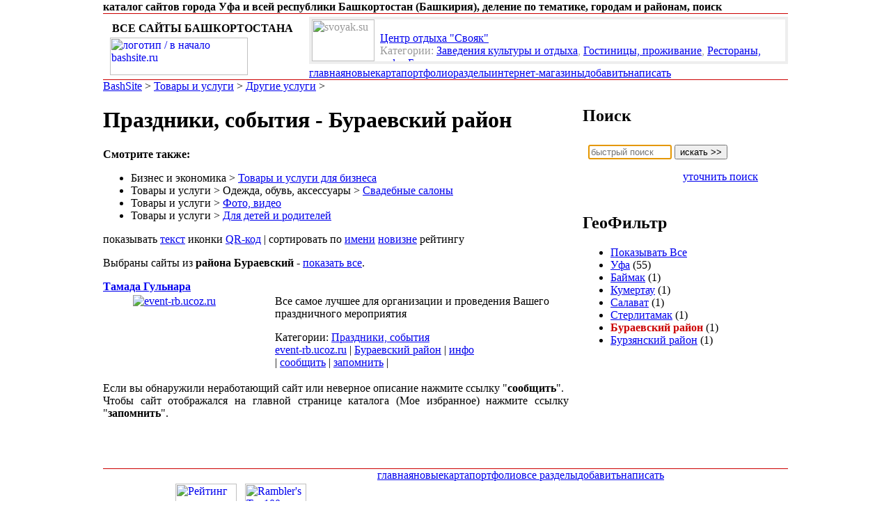

--- FILE ---
content_type: text/html; charset=windows-1251
request_url: http://www.bashsite.ru/cat129/?order=rate&place=40
body_size: 5197
content:
<html>
<head>
<title>Праздники, события - Бураевский район | Каталог BashSite </title>
<meta name="description" content="Сайты по теме Праздники, события - Бураевский район Башкортостана (Башкирии)">
<meta name="keywords" content="свадьба тамада украшение аниматор вечеринка мероприятие развлечение организация презентаций, PR акции конференции семинары, корпоративы юбилей шоу воздушные шары день рождения фейрверк конфети банкет уфа стерлитамак салават ишимбай нефтекамск башкирия башкортостан ufa bashkiriya bashkiria">
<meta http-equiv="X-UA-Compatible" content="IE=9">
<link rel="shortcut icon" href="/favicon.ico">
<script src="/js/jquery.js" type="text/javascript"></script>
<script src="/js/jquery-ui.min.js" type="text/javascript"></script>
<script src="/js/common.js" type="text/javascript"></script>

<script language="JavaScript">
clickfrom='cat129';
$(document).ready(function(){
	$('span.lnk').each(function() {$(this).html('<a href="' + $(this).attr('title') + '">'+$(this).html()+'</a>'); $(this).attr('title','')});
	$('span.lnko').each(function() {$(this).html('<a target="_blank"  href="' + $(this).attr('title') + '">'+$(this).html()+'</a>'); $(this).attr('title','')});
	set_autocomplete('text');
});
</script>
<link href="http://www.bashsite.ru/visual/3/css/main.css?8" rel="stylesheet">
<link href="http://www.bashsite.ru/visual/3/css/jquery-ui-1.9.0.custom.min.css" rel="stylesheet">
 <style type="text/css">
</style>

</head>
<body bgcolor="#FFFFFF" text="#000000" marginwidth="0" marginheight="0" leftmargin="0" topmargin="0" rightmargin="0" bottommargin="0" background="/visual/3/img/bgbody.gif" onclick="cl(event);">
<table width="100%" height="100%" border="0" cellspacing="0" cellpadding="0">
 <tr>
  <td width="10%"><!--begin of Rambler's Top100 code --><a href="http://top100.rambler.ru/top100/"><img src="http://counter.rambler.ru/top100.cnt?635057" alt="" width=1 height=1 border=0></a><!--end of Top100 code--></td>
  <td width="20" bgcolor="#ffffff"><img src="http://www.bashsite.ru/img/spacer.gif" width="20" height="1" alt=""></td>
  <td valign="top" bgcolor="#ffffff"><img src="http://www.bashsite.ru/img/spacer.gif" width="770" height="1" alt=""><br /><b class="header">каталог сайтов города Уфа и всей республики Башкортостан (Башкирия), деление по тематике, городам и районам, поиск</b><br />

<table width="100%" border="0" cellspacing="0" cellpadding="0" style="border-bottom: 1px solid #cc0000; border-top: 1px solid #cc0000;">
 <tr>
  <td width="30%" valign="middle"><img src="http://www.bashsite.ru/img/spacer.gif" width="13" height="24" alt=""><b class="label">ВСЕ САЙТЫ БАШКОРТОСТАНА</b><br /><a href="/"><img src="http://www.bashsite.ru/visual/3/img/logo.gif" width="198" height="54" alt="логотип / в начало bashsite.ru" hspace="10" vspace="4" border=0></a></td>
  <td width="70%" valign="bottom" align="left"><noindex>

<div style="margin: 4px 0 4px 0; padding: 0; height: 60px; border: 4px solid #eeeeee; color: #999; overflow: hidden;">
<img src="/links/capture/svoyak.su_small.jpg" alt="svoyak.su" border="0" width="90" height="60" align="left" style="margin: 0 8px 0 0;">
<br />
<a href="http://svoyak.su" target="_blank" onclick="c(6489,'rnd')" title="перейти на svoyak.su">Центр отдыха &quot;Свояк&quot;</a></b><br />
Категории: <span title="/cat43/" class="lnk gray">Заведения культуры и отдыха</span>, <span title="/cat105/" class="lnk gray">Гостиницы, проживание</span>, <span title="/cat120/" class="lnk gray">Рестораны, кафе</span>, <span title="/cat218/" class="lnk gray">Бани, сауны</span>
</div>
</noindex>
<span style="white-space: nowrap;"><img src="/visual/3/img/red.gif" alt="" class="menuup_img"><a href="/" class="curmenu">главная</a><img src="/visual/3/img/red.gif" alt="" class="menuup_img"><a href="/newlinks/" class="menu">новые</a><img src="/visual/3/img/red.gif" alt="" class="menuup_img"><a href="/map/" class="menu">карта</a><img src="/visual/3/img/red.gif" alt="" class="menuup_img"><a href="/portfolio/" class="menu">портфолио</a><img src="/visual/3/img/red.gif" alt="" class="menuup_img"><a href="/catsall/" class="menu">разделы</a><img src="/visual/3/img/red.gif" alt="" class="menuup_img"><a href="/internet-shops/" class="menu">интернет-магазины</a><img src="/visual/3/img/red.gif" alt="" class="menuup_img"><a href="/links/?object=recomlink&cat=129" class="menu">добавить</a><img src="/visual/3/img/red.gif" alt="" class="menuup_img"><a href="/links/?action=adminmessage" class="menu">написать</a></span>
  </td>
 </tr>
</table>

<table width="100%" border="0" cellspacing="0" cellpadding="0">
 <tr>
  <td width="70%" valign="top">
<div id="path"><a href="/">BashSite</a>  &gt; 


<a href="/cat22/">Товары и услуги</a> &gt; 

<a href="/cat24/">Другие  услуги</a> &gt; 







</div>
<h1>Праздники, события - Бураевский район</h1>
<!-- content -->

<div class="catlist">
<table border="0" cellspacing="0" cellpadding="0">
<tr>
<td width="50%" valign="top"></td>
<td width="50%" valign="top"></td>
</tr>
</table>

<div class="relcats">
<b>Смотрите также:</b>
<ul>
<li>Бизнес и экономика&nbsp;>&nbsp;<a href="/cat106/">Товары и услуги для бизнеса</a> </li><li>Товары и услуги&nbsp;>&nbsp;Одежда, обувь, аксессуары&nbsp;>&nbsp;<a href="/cat168/">Свадебные салоны</a> </li><li>Товары и услуги&nbsp;>&nbsp;<a href="/cat128/">Фото, видео</a> </li><li>Товары и услуги&nbsp;>&nbsp;<a href="/cat119/">Для детей и родителей</a> </li>
</ul>
</div>


</div>

<noindex>
<div class="orderlist">
показывать  <a rel="nofollow" href=".?type=text">текст</a>  иконки  <a rel="nofollow" href=".?type=qr">QR-код</a>  |  сортировать по  <a rel="nofollow" href=".?order=name">имени</a>  <a rel="nofollow" href=".?order=time">новизне</a>  рейтингу 
</div>
</noindex>

<p>Выбраны сайты из <b> района Бураевский</b>  - <a href="/cat129/?place=all" rel="nofollow">показать все</a>.</p><dl>
<dt>
<b><a href="http://event-rb.ucoz.ru" target="_blank" onclick="c(7392,'')">Тамада Гульнара</a></b>
</dt>
<dd>
<table width="100%">
<tr>
<td valign="top" width="200"><span title="http://event-rb.ucoz.ru" onclick="c(7392,'')" class="lnko gray">
<img src="/links/capture/event-rb.ucoz.ru_small.jpg" alt="event-rb.ucoz.ru" class="link_capture_small" border="0"></span>
</td>
<td valign="top" align="left">
Все самое лучшее для организации и проведения Вашего праздничного мероприятия<br />
<p class="gray">
Категории: <span title="/cat129/" class="lnk gray">Праздники, события</span><br />
<!-- Разработчик: <a href="/portfolio/0/" title="портфолио разработчика "></a><br /> -->
<span title="http://event-rb.ucoz.ru" onclick="c(7392,'')" class="lnko gray">event-rb.ucoz.ru</span> |
<span title="/geo/buraevskiyi/" class="lnk gray">Бураевский район</span> | 
<span title="/links/info/event-rb.ucoz.ru/" class="lnk gray">инфо</span> 
|&nbsp;<span title="/links/?action=adminmessage&linkid=7392&url=event-rb.ucoz.ru" class="lnk gray">сообщить</span>&nbsp;|&nbsp;<span title="/mylinks/?action=addtomylinks&id=7392" class="lnk gray">запомнить</span>&nbsp;|
</p>
</p>
</td>
</tr>
</table>
</dd>
</dl>
<p align="justify" class="gray small">Если вы обнаружили неработающий сайт или неверное описание нажмите ссылку "<b>сообщить</b>".<br />Чтобы сайт отображался на главной странице каталога (Мое избранное) нажмите ссылку "<b>запомнить</b>".</p>



<!-- /content -->


<noindex>

<br />
<!-- Яндекс.Директ -->
<script type="text/javascript">
//<![CDATA[
yandex_partner_id = 7403;
yandex_site_bg_color = 'FFFFFF';
yandex_stat_id = 2;
yandex_site_charset = 'windows-1251';
yandex_ad_format = 'direct';
yandex_font_size = 0.9;
yandex_direct_title_font_size = 2;
yandex_direct_type = 'flat';
yandex_direct_limit = 4;
yandex_direct_title_color = '000000';
yandex_direct_url_color = '999999';
yandex_direct_all_color = '333333';
yandex_direct_text_color = '000000';
yandex_direct_hover_color = 'CC0000';
yandex_direct_favicon = false;
document.write('<sc'+'ript type="text/javascript" src="http://an.yandex.ru/system/context.js"></sc'+'ript>');
//]]>
</script>
<br />
<!-- Яндекс.Маркет -->
<script type="text/javascript">
//<![CDATA[
yandex_partner_id = 7403;
yandex_site_bg_color = 'FFFFFF';
yandex_site_charset = 'windows-1251';
yandex_ad_format = 'market';
yandex_font_size = 0.9;
yandex_market_type = 'flat';
yandex_market_border_type = 'ad';
yandex_market_limit = 2;
yandex_market_header_bg_color = 'FFFFFF';
yandex_market_border_color = 'FFFFFF';
yandex_market_title_color = '000000';
yandex_market_title_font_size = 2;
yandex_market_category_color = '999999';
yandex_market_all_color = '999999';
yandex_market_text_color = '999999';
yandex_market_hover_color = 'CC0000';
document.write('<sc'+'ript type="text/javascript" src="http://an.yandex.ru/system/context.js"></sc'+'ript>');
//]]>
</script>


  </td>

  <td width="20" valign="top" align="center"><br />
  <img src="/img/spacer.gif" width="20" height="12" alt=""><br />

  </td>
  <td width="30%" valign="top" align="left">
<br />
<h2>Поиск</h2>
 <table width="280" height="42" border="0" cellspacing="0" cellpadding="8">
   <tr>
    <td align="left" valign="middle" class="yellowgradx">
    <form action="/search/" method="get">
               <input id="text" size="30" placeholder="быстрый поиск" name="text" maxlength="50" type="text" style="width: 120px;" tabindex="1" autofocus/> 
               <input value="искать >>" type="submit"><br />
               <p align="right"><a href="http://www.bashsite.ru/search/" class="gray">уточнить поиск</a></p>
      </form>
    </td>
    <td valign="top">
      <img src="/visual/3/img/sun_yellow.gif" alt="">
    </td>
   </tr>
  </table>
</noindex>

<h2>ГеоФильтр</h2>
<ul class="mark">

<li class="place"><a href="/cat129/?order=rate&place=all" rel="nofollow">Показывать Все</a></li>

<li><a href="/cat129/?order=rate&place=2" title="только из Уфа">Уфа</a>&nbsp;(55)</li>

<li><a href="/cat129/?order=rate&place=4" title="только из Баймак">Баймак</a>&nbsp;(1)</li>

<li><a href="/cat129/?order=rate&place=12" title="только из Кумертау">Кумертау</a>&nbsp;(1)</li>

<li><a href="/cat129/?order=rate&place=16" title="только из Салават">Салават</a>&nbsp;(1)</li>

<li><a href="/cat129/?order=rate&place=18" title="только из Стерлитамак">Стерлитамак</a>&nbsp;(1)</li>

<li><b style="color:#cc0000">Бураевский район</b> (1)</li>

<li><a href="/cat129/?order=rate&place=41" title="только из Бурзянский район">Бурзянский район</a>&nbsp;(1)</li>

</ul>
<!-- <p class="gray">   <small>Если фильтрация<br /> не выполнена -<br />обновите страницу.</small></p> -->
<br />

<!-- <p align="center"><img src="http://msgcenter.ru/visual/1/img/icon_icqgreen.gif" alt="" align="absbottom">&nbsp;<b>ICQ-Сервис "Общение"</b></p>
<div style="background-color: #F9F9F9; border-width: 1; border-style: solid; border-color: #cc0000; padding: 10px;">
<p>
Сервис позволяет находить собеседников для общения по ICQ.<br />
Для начала работы отправьте любой текст на ICQ-номер бота <b>472411350</b> или <b>409574274</b> .<br /><br />
[<a href="http://msgcenter.ru/pages/contact/">подробное описание</a>]
</div>
</noindex> -->
<noindex>
<br />

<!-- Яндекс.Директ -->
<script type="text/javascript">
//<![CDATA[
yandex_partner_id = 7403;
yandex_site_bg_color = 'FFFFFF';
yandex_stat_id = 3;
yandex_site_charset = 'windows-1251';
yandex_ad_format = 'direct';
yandex_font_size = 0.9;
yandex_direct_title_font_size = 2;
yandex_direct_type = 'vertical';
yandex_direct_border_type = 'ad';
yandex_direct_limit = 5;
yandex_direct_header_bg_color = 'FFE6CC';
yandex_direct_border_color = 'F0CC99';
yandex_direct_title_color = '333333';
yandex_direct_url_color = '999999';
yandex_direct_all_color = '333333';
yandex_direct_text_color = '000000';
yandex_direct_hover_color = 'CC0000';
yandex_direct_favicon = true;
document.write('<sc'+'ript type="text/javascript" src="http://an.yandex.ru/system/context.js"></sc'+'ript>');
//]]>
</script>
<br />
<!-- Яндекс.Маркет -->
<script type="text/javascript">
//<![CDATA[
yandex_partner_id = 7403;
yandex_site_bg_color = 'FFFFFF';
yandex_site_charset = 'windows-1251';
yandex_ad_format = 'market';
yandex_font_size = 0.9;
yandex_market_type = 'vertical';
yandex_market_border_type = 'ad';
yandex_market_limit = 2;
yandex_market_header_bg_color = 'FFE6CC';
yandex_market_border_color = 'F0CC99';
yandex_market_title_color = '000000';
yandex_market_category_color = '999999';
yandex_market_all_color = '999999';
yandex_market_text_color = '999999';
yandex_market_hover_color = 'CC0000';
document.write('<sc'+'ript type="text/javascript" src="http://an.yandex.ru/system/context.js"></sc'+'ript>');
//]]>
</script>

<script type="text/javascript"><!--
google_ad_client = "pub-5815263129423416";
/* 160x600, создано 10.05.09 */
google_ad_slot = "2503123777";
google_ad_width = 160;
google_ad_height = 600;
//-->
</script>
<script type="text/javascript" nosrc="http://pagead2.googlesyndication.com/pagead/show_ads.js"></script>


  </td>
 </tr>
</table>
<br />
   
  <!-- /Content -->

<table width="100%" height="80" border="0" cellspacing="0" cellpadding="0" style="border-top: 1px solid #cc0000; border-bottom: 1px solid #cc0000;">
<!--  <tr>
    <td colspan="2" class="redx" height="1"><img src="/img/spacer.gif" width="1" height="1" alt=""></td>
 </tr>
 --> <tr>
  <td width="40%" valign="middle">
     <!-- HotLog 
     <script language="javascript">hotlog_js="1.0";hotlog_r=""+Math.random()+"&s=77695&im=125&r="+escape(document.referrer)+"&pg="+escape(window.location.href);document.cookie="hotlog=1; path=/"; hotlog_r+="&c="+(document.cookie?"Y":"N");</script>
     <script language="javascript1.1">hotlog_js="1.1";hotlog_r+="&j="+(navigator.javaEnabled()?"Y":"N")</script>
     <script language="javascript1.2">hotlog_js="1.2";hotlog_r+="&wh="+screen.width+'x'+screen.height+"&px="+(((navigator.appName.substring(0,3)=="Mic"))?screen.colorDepth:screen.pixelDepth)</script>
     <script language="javascript1.3">hotlog_js="1.3"</script>
     <script language="javascript">hotlog_r+="&js="+hotlog_js;document.write("<a href='http://click.hotlog.ru/?77695' target='_top'><img "+" src='http://hit4.hotlog.ru/cgi-bin/hotlog/count?"+hotlog_r+"&' border=0 width=88 height=31 alt=HotLog hspace=4></a>")</script>
     <noscript><a href=http://click.hotlog.ru/?77695 target=_top><img src="http://hit4.hotlog.ru/cgi-bin/hotlog/count?s=77695&im=125" border=0 width="88" height="31" alt="HotLog" hspace="4"></a></noscript>
      /HotLog -->
     <!--LiveInternet counter--><script language="JavaScript"><!--
      document.write('<a href="http://www.liveinternet.ru/click" '+
      'target=_blank><img src="http://counter.yadro.ru/hit?t14.6;r'+
      escape(document.referrer)+((typeof(screen)=='undefined')?'':
      ';s'+screen.width+'*'+screen.height+'*'+(screen.colorDepth?
      screen.colorDepth:screen.pixelDepth))+';'+Math.random()+
      '" alt="liveinternet.ru: показано число просмотров за 24 часа, посетителей за 24 часа и за сегодн\я" '+
      'border=0 width=88 height=31 hspace=4></a>')//--></script>
      <!--/LiveInternet-->
     <!-- начало HTML-кода рейтинга УралWeb --><a href="http://www.uralweb.ru/hits/bashsite/go" target="_top"><img border=0 width=88 height=31 src="http://www.uralweb.ru/hits/bashsite" alt="Рейтинг ресурсов УралWeb" hspace=4></a><!-- конец HTML-кода рейтинга УралWeb -->
     <!--begin of Top100 logo--><a href="http://top100.rambler.ru/top100/"><img src="http://top100-images.rambler.ru/top100/banner-88x31-rambler-gray2.gif" alt="Rambler's Top100" width=88 height=31 border=0 hspace=4></a><!--end of Top100 logo -->

  </td>
  <td width="60%" valign="top" align="left">
<span style="white-space: nowrap;"><img src="/visual/3/img/red.gif" alt="" class="menubt_img"><a href="/" class="curmenu" rel="nofollow">главная</a><img src="/visual/3/img/red.gif" alt="" class="menubt_img"><a href="/newlinks/" class="menu" rel="nofollow">новые</a><img src="/visual/3/img/red.gif" alt="" class="menubt_img"><a href="/map/" class="menu" rel="nofollow">карта</a><img src="/visual/3/img/red.gif" alt="" class="menubt_img"><a href="/portfolio/" class="menu" rel="nofollow">портфолио</a><img src="/visual/3/img/red.gif" alt="" class="menubt_img"><a href="/catsall/" class="menu" rel="nofollow">все разделы</a><img src="/visual/3/img/red.gif" alt="" class="menubt_img"><a href="/links/?object=recomlink&cat=129" class="menu" rel="nofollow">добавить</a><img src="/visual/3/img/red.gif" alt="" class="menubt_img"><a href="/links/?action=adminmessage" class="menu" rel="nofollow">написать</a></span>
</td>
 </tr>
</table>


  
  </td>
  <td width="20" bgcolor="#ffffff"><img src="/img/spacer.gif" width="20" height="1" alt=""></td>
  <td  width="10%"></td>
 </tr>
</table>
</noindex>  
</body>
</html>





--- FILE ---
content_type: application/javascript
request_url: http://www.bashsite.ru/js/common.js
body_size: 1352
content:
function set_autocomplete(id) {
var url='/links/?object=search&action=quick';
$('#'+id).autocomplete({
			minLength: 2,
			delay: 500,
			select: function( event, ui ) {jQuery.get(url+'&go='+ui.item.value,  function(data) {location.href=ui.item.value;}); },
            source: url
        }); 
}
function searchinlist(list,input,next) {
  var key, key_start, str, str_needle; str_needle=input.value.toLowerCase(); 
  var id=Number(str_needle);
  if(str_needle.length==0) {list.options.selectedIndex=0;return false;} 
  if(next==true) key_start=list.options.selectedIndex+1; else  key_start=0;
  
  if(id>0){
	list.value=id; input.style.color='#000000'; return(true);
  }
  for (key = key_start; key < list.length; key++) {str=list.options[key].text.toLowerCase(); if(str.indexOf(str_needle)>-1) {list.options.selectedIndex=key; input.style.color='#000000'; return(true);} input.style.color='#ff3333';}  
  return(false); 
}
function updatecnt(txt,counter) {
  counter.value=txt.value.length;  
  if(counter.value>400) {counter.style.color='#ff3333';counter.style.fontWeight='bold';} 
  else{counter.style.color='#333333';counter.style.fontWeight='normal';} 
}
function c(i,b){if(clickfrom=='a') return;var img = new Image(); img.src = 'http://www.bashsite.ru/links/?action=clickcounter&id=' + i + '&from=' + clickfrom + '&block=' + b;}
function cl(e) {e=e || window.event; var target = e.target || e.srcElement; var f=clickfrom; if(target.tagName=='A' && target.href.indexOf('yan')>0) {var img = new Image(); img.src = 'http://www.bashsite.ru/links/?action=clickstat&from=' + f +'&href=' + target.href;}}

function translit(str){
  var L = {
  'Рђ':'A','Р°':'a','Р‘':'B','Р±':'b','Р’':'V','РІ':'v','Р“':'G','Рі':'g',
  'Р”':'D','Рґ':'d','Р•':'E','Рµ':'e','РЃ':'Yo','С‘':'yo','Р–':'Zh','Р¶':'zh',
  'Р—':'Z','Р·':'z','Р':'I','Рё':'i','Р™':'Yi','Р№':'yi','Рљ':'K','Рє':'k',
  'Р›':'L','Р»':'l','Рњ':'M','Рј':'m','Рќ':'N','РЅ':'n','Рћ':'O','Рѕ':'o',
  'Рџ':'P','Рї':'p','Р ':'R','СЂ':'r','РЎ':'S','СЃ':'s','Рў':'T','С‚':'t',
  'РЈ':'U','Сѓ':'u','Р¤':'F','С„':'f','РҐ':'Kh','С…':'kh','Р¦':'C','С†':'c',
  'Р§':'Ch','С‡':'ch','РЁ':'Sh','С€':'sh','Р©':'Sch','С‰':'sch','РЄ':'"','СЉ':'"',
  'Р«':'Y','С‹':'y','Р¬':"'",'СЊ':"'",'Р­':'E','СЌ':'e','Р®':'Yu','СЋ':'yu',
  'РЇ':'Ya','СЏ':'ya'},
  r = '',k;
  for (k in L) r += k;
  r = new RegExp('[' + r + ']', 'g');
  k = function(a){return a in L ? L[a] : '';};
  return str.replace(r, k);
};

function tablefilter(inputid,tableid) {
	var search = $('#'+inputid).val().toLowerCase(); var txt;
	$('#'+tableid+' .keyname').each(function(index) {
		txt=$(this).text().toLowerCase();
		if(txt.indexOf(search)==-1)	$(this).parent().hide();
		else 						$(this).parent().show();
	});
}